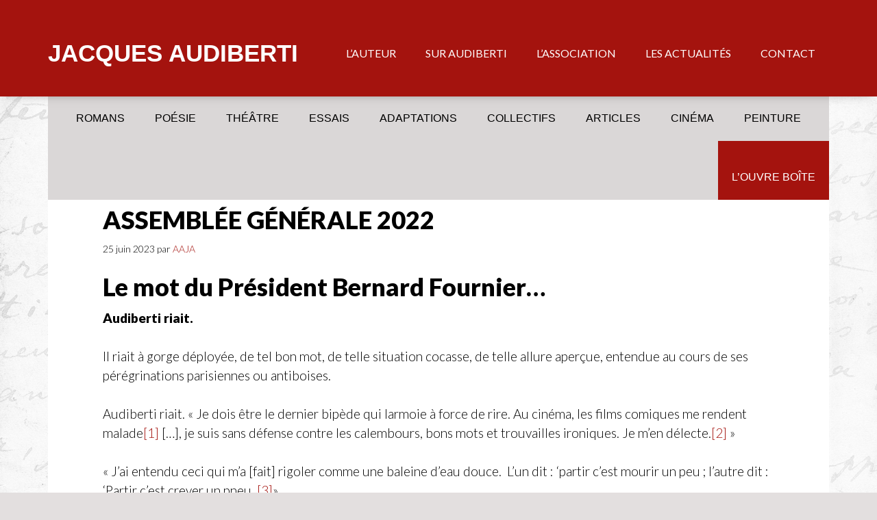

--- FILE ---
content_type: text/html; charset=UTF-8
request_url: https://audiberti.com/assemblee-generale-2022/
body_size: 12648
content:
<!DOCTYPE html>
<html lang="fr-FR">
<head >
<meta charset="UTF-8" />
<meta name="viewport" content="width=device-width, initial-scale=1" />
<meta name='robots' content='index, follow, max-image-preview:large, max-snippet:-1, max-video-preview:-1' />
	<style>img:is([sizes="auto" i], [sizes^="auto," i]) { contain-intrinsic-size: 3000px 1500px }</style>
	
	<!-- This site is optimized with the Yoast SEO plugin v26.7 - https://yoast.com/wordpress/plugins/seo/ -->
	<title>ASSEMBLÉE GÉNÉRALE 2022 - JACQUES AUDIBERTI</title>
	<link rel="canonical" href="https://audiberti.com/assemblee-generale-2022/" />
	<meta property="og:locale" content="fr_FR" />
	<meta property="og:type" content="article" />
	<meta property="og:title" content="ASSEMBLÉE GÉNÉRALE 2022 - JACQUES AUDIBERTI" />
	<meta property="og:description" content="Le mot du Président Bernard Fournier&#8230; Audiberti riait. Il riait à gorge déployée, de tel bon mot, de telle situation cocasse, de telle allure aperçue, entendue au cours de ses pérégrinations parisiennes ou antiboises. Audiberti riait. «&nbsp;Je dois être le dernier bipède qui larmoie à force de rire. Au cinéma, les films comiques me rendent [&hellip;]" />
	<meta property="og:url" content="https://audiberti.com/assemblee-generale-2022/" />
	<meta property="og:site_name" content="JACQUES AUDIBERTI" />
	<meta property="article:published_time" content="2023-06-25T07:10:11+00:00" />
	<meta property="article:modified_time" content="2023-06-27T09:08:05+00:00" />
	<meta property="og:image" content="https://audiberti.com/wp-content/uploads/2023/06/IMG_3708-1-scaled.jpeg" />
	<meta property="og:image:width" content="2560" />
	<meta property="og:image:height" content="1920" />
	<meta property="og:image:type" content="image/jpeg" />
	<meta name="author" content="AAJA" />
	<meta name="twitter:card" content="summary_large_image" />
	<meta name="twitter:label1" content="Écrit par" />
	<meta name="twitter:data1" content="AAJA" />
	<meta name="twitter:label2" content="Durée de lecture estimée" />
	<meta name="twitter:data2" content="5 minutes" />
	<script type="application/ld+json" class="yoast-schema-graph">{"@context":"https://schema.org","@graph":[{"@type":"Article","@id":"https://audiberti.com/assemblee-generale-2022/#article","isPartOf":{"@id":"https://audiberti.com/assemblee-generale-2022/"},"author":{"name":"AAJA","@id":"https://audiberti.com/#/schema/person/1a1096efdcdd08fed70041c6a6f1127a"},"headline":"ASSEMBLÉE GÉNÉRALE 2022","datePublished":"2023-06-25T07:10:11+00:00","dateModified":"2023-06-27T09:08:05+00:00","mainEntityOfPage":{"@id":"https://audiberti.com/assemblee-generale-2022/"},"wordCount":703,"commentCount":0,"image":{"@id":"https://audiberti.com/assemblee-generale-2022/#primaryimage"},"thumbnailUrl":"https://audiberti.com/wp-content/uploads/2023/06/IMG_3708-1-scaled.jpeg","articleSection":["ASSEMBLÉE GÉNÉRALE"],"inLanguage":"fr-FR","potentialAction":[{"@type":"CommentAction","name":"Comment","target":["https://audiberti.com/assemblee-generale-2022/#respond"]}]},{"@type":"WebPage","@id":"https://audiberti.com/assemblee-generale-2022/","url":"https://audiberti.com/assemblee-generale-2022/","name":"ASSEMBLÉE GÉNÉRALE 2022 - JACQUES AUDIBERTI","isPartOf":{"@id":"https://audiberti.com/#website"},"primaryImageOfPage":{"@id":"https://audiberti.com/assemblee-generale-2022/#primaryimage"},"image":{"@id":"https://audiberti.com/assemblee-generale-2022/#primaryimage"},"thumbnailUrl":"https://audiberti.com/wp-content/uploads/2023/06/IMG_3708-1-scaled.jpeg","datePublished":"2023-06-25T07:10:11+00:00","dateModified":"2023-06-27T09:08:05+00:00","author":{"@id":"https://audiberti.com/#/schema/person/1a1096efdcdd08fed70041c6a6f1127a"},"breadcrumb":{"@id":"https://audiberti.com/assemblee-generale-2022/#breadcrumb"},"inLanguage":"fr-FR","potentialAction":[{"@type":"ReadAction","target":["https://audiberti.com/assemblee-generale-2022/"]}]},{"@type":"ImageObject","inLanguage":"fr-FR","@id":"https://audiberti.com/assemblee-generale-2022/#primaryimage","url":"https://audiberti.com/wp-content/uploads/2023/06/IMG_3708-1-scaled.jpeg","contentUrl":"https://audiberti.com/wp-content/uploads/2023/06/IMG_3708-1-scaled.jpeg","width":2560,"height":1920},{"@type":"BreadcrumbList","@id":"https://audiberti.com/assemblee-generale-2022/#breadcrumb","itemListElement":[{"@type":"ListItem","position":1,"name":"Accueil","item":"https://audiberti.com/"},{"@type":"ListItem","position":2,"name":"LES ACTUALITÉS","item":"https://audiberti.com/les-actualites/"},{"@type":"ListItem","position":3,"name":"ASSEMBLÉE GÉNÉRALE 2022"}]},{"@type":"WebSite","@id":"https://audiberti.com/#website","url":"https://audiberti.com/","name":"JACQUES AUDIBERTI","description":"Découvrez l&#039;oeuvre et la vie de Jacques Audiberti","potentialAction":[{"@type":"SearchAction","target":{"@type":"EntryPoint","urlTemplate":"https://audiberti.com/?s={search_term_string}"},"query-input":{"@type":"PropertyValueSpecification","valueRequired":true,"valueName":"search_term_string"}}],"inLanguage":"fr-FR"},{"@type":"Person","@id":"https://audiberti.com/#/schema/person/1a1096efdcdd08fed70041c6a6f1127a","name":"AAJA","image":{"@type":"ImageObject","inLanguage":"fr-FR","@id":"https://audiberti.com/#/schema/person/image/","url":"https://secure.gravatar.com/avatar/8e0faa571bb2ad4e2d1ed5a8ccc9362f1fb36b5b4dc9ba203310535553b23aad?s=96&d=mm&r=g","contentUrl":"https://secure.gravatar.com/avatar/8e0faa571bb2ad4e2d1ed5a8ccc9362f1fb36b5b4dc9ba203310535553b23aad?s=96&d=mm&r=g","caption":"AAJA"},"sameAs":["http://audiberti.com"],"url":"https://audiberti.com/author/admin3074/"}]}</script>
	<!-- / Yoast SEO plugin. -->


<link rel='dns-prefetch' href='//stats.wp.com' />
<link rel='dns-prefetch' href='//fonts.googleapis.com' />
<link rel='preconnect' href='//c0.wp.com' />
<link rel="alternate" type="application/rss+xml" title="JACQUES AUDIBERTI &raquo; Flux" href="https://audiberti.com/feed/" />
<link rel="alternate" type="application/rss+xml" title="JACQUES AUDIBERTI &raquo; Flux des commentaires" href="https://audiberti.com/comments/feed/" />
<link rel="alternate" type="application/rss+xml" title="JACQUES AUDIBERTI &raquo; ASSEMBLÉE GÉNÉRALE 2022 Flux des commentaires" href="https://audiberti.com/assemblee-generale-2022/feed/" />
<script type="text/javascript">
/* <![CDATA[ */
window._wpemojiSettings = {"baseUrl":"https:\/\/s.w.org\/images\/core\/emoji\/16.0.1\/72x72\/","ext":".png","svgUrl":"https:\/\/s.w.org\/images\/core\/emoji\/16.0.1\/svg\/","svgExt":".svg","source":{"concatemoji":"https:\/\/audiberti.com\/wp-includes\/js\/wp-emoji-release.min.js?ver=6.8.3"}};
/*! This file is auto-generated */
!function(s,n){var o,i,e;function c(e){try{var t={supportTests:e,timestamp:(new Date).valueOf()};sessionStorage.setItem(o,JSON.stringify(t))}catch(e){}}function p(e,t,n){e.clearRect(0,0,e.canvas.width,e.canvas.height),e.fillText(t,0,0);var t=new Uint32Array(e.getImageData(0,0,e.canvas.width,e.canvas.height).data),a=(e.clearRect(0,0,e.canvas.width,e.canvas.height),e.fillText(n,0,0),new Uint32Array(e.getImageData(0,0,e.canvas.width,e.canvas.height).data));return t.every(function(e,t){return e===a[t]})}function u(e,t){e.clearRect(0,0,e.canvas.width,e.canvas.height),e.fillText(t,0,0);for(var n=e.getImageData(16,16,1,1),a=0;a<n.data.length;a++)if(0!==n.data[a])return!1;return!0}function f(e,t,n,a){switch(t){case"flag":return n(e,"\ud83c\udff3\ufe0f\u200d\u26a7\ufe0f","\ud83c\udff3\ufe0f\u200b\u26a7\ufe0f")?!1:!n(e,"\ud83c\udde8\ud83c\uddf6","\ud83c\udde8\u200b\ud83c\uddf6")&&!n(e,"\ud83c\udff4\udb40\udc67\udb40\udc62\udb40\udc65\udb40\udc6e\udb40\udc67\udb40\udc7f","\ud83c\udff4\u200b\udb40\udc67\u200b\udb40\udc62\u200b\udb40\udc65\u200b\udb40\udc6e\u200b\udb40\udc67\u200b\udb40\udc7f");case"emoji":return!a(e,"\ud83e\udedf")}return!1}function g(e,t,n,a){var r="undefined"!=typeof WorkerGlobalScope&&self instanceof WorkerGlobalScope?new OffscreenCanvas(300,150):s.createElement("canvas"),o=r.getContext("2d",{willReadFrequently:!0}),i=(o.textBaseline="top",o.font="600 32px Arial",{});return e.forEach(function(e){i[e]=t(o,e,n,a)}),i}function t(e){var t=s.createElement("script");t.src=e,t.defer=!0,s.head.appendChild(t)}"undefined"!=typeof Promise&&(o="wpEmojiSettingsSupports",i=["flag","emoji"],n.supports={everything:!0,everythingExceptFlag:!0},e=new Promise(function(e){s.addEventListener("DOMContentLoaded",e,{once:!0})}),new Promise(function(t){var n=function(){try{var e=JSON.parse(sessionStorage.getItem(o));if("object"==typeof e&&"number"==typeof e.timestamp&&(new Date).valueOf()<e.timestamp+604800&&"object"==typeof e.supportTests)return e.supportTests}catch(e){}return null}();if(!n){if("undefined"!=typeof Worker&&"undefined"!=typeof OffscreenCanvas&&"undefined"!=typeof URL&&URL.createObjectURL&&"undefined"!=typeof Blob)try{var e="postMessage("+g.toString()+"("+[JSON.stringify(i),f.toString(),p.toString(),u.toString()].join(",")+"));",a=new Blob([e],{type:"text/javascript"}),r=new Worker(URL.createObjectURL(a),{name:"wpTestEmojiSupports"});return void(r.onmessage=function(e){c(n=e.data),r.terminate(),t(n)})}catch(e){}c(n=g(i,f,p,u))}t(n)}).then(function(e){for(var t in e)n.supports[t]=e[t],n.supports.everything=n.supports.everything&&n.supports[t],"flag"!==t&&(n.supports.everythingExceptFlag=n.supports.everythingExceptFlag&&n.supports[t]);n.supports.everythingExceptFlag=n.supports.everythingExceptFlag&&!n.supports.flag,n.DOMReady=!1,n.readyCallback=function(){n.DOMReady=!0}}).then(function(){return e}).then(function(){var e;n.supports.everything||(n.readyCallback(),(e=n.source||{}).concatemoji?t(e.concatemoji):e.wpemoji&&e.twemoji&&(t(e.twemoji),t(e.wpemoji)))}))}((window,document),window._wpemojiSettings);
/* ]]> */
</script>
<link rel='stylesheet' id='author-pro-css' href='https://audiberti.com/wp-content/themes/author-pro/style.css?ver=1.2.4' type='text/css' media='all' />
<style id='author-pro-inline-css' type='text/css'>


		.site-header {
			background-color: #e3dfdf;
		}

		.genesis-nav-menu a,
		.genesis-nav-menu > .current-menu-item > a,
		.nav-primary:hover .genesis-nav-menu > li > a:focus,
		.nav-primary:hover .genesis-nav-menu > li > a:hover,
		.site-header,
		.site-title a,
		.site-title a:focus,
		.site-title a:hover {
			color: #000000;
		}

		.nav-primary:hover .genesis-nav-menu > li > a {
			color: #323232;
		}
		

		blockquote::before {
			color: #c9c5c5;
		}

		.content .widget-full .featuredpost,
		.nav-secondary,
		.sidebar,
		.sidebar .widget {
			background-color: #c9c5c5;
			color: #000000;
		}

		.nav-secondary .genesis-nav-menu > li > a {
			color: #000000;
		}
		

		hr {
			border-color: #ffffff;
		}

		.content .widget-full .featuredpage,
		.footer-widgets .wrap,
		.site-footer .wrap,
		.widget-full .featured-content .widget-title {
			background-color: #464242;
			color: #ffffff;
		}

		@media only screen and ( min-width: 981px ) {
			.genesis-nav-menu .sub-menu,
			.genesis-nav-menu .sub-menu li a,
			.nav-primary:hover .sub-menu li a,
			.nav-secondary .genesis-nav-menu .current-menu-item > a,
			.nav-secondary .genesis-nav-menu .sub-menu .current-menu-item > a:hover,
			.nav-secondary .genesis-nav-menu .sub-menu a,
			.nav-secondary .genesis-nav-menu a:hover {
				background-color: #464242;
				color: #ffffff;
			}

			.nav-primary:hover .sub-menu li a:focus,
			.nav-primary:hover .sub-menu li a:hover {
				color: #ffffff;
			}
		}

		.footer-widgets .widget-title,
		.footer-widgets .wrap a,
		.site-footer .wrap a,
		.content .widget-full .featuredpage a:focus,
		.content .widget-full .featuredpage a:hover,
		.content .widget-full .featuredpage .entry-title a,
		.content .widget-full .featuredpage .more-link {
			color: #ffffff;
		}

		.content .widget-full .featuredpage .more-link {
			border-color: #ffffff;
		}

		.content .widget-full .featuredpage .more-link:focus,
		.content .widget-full .featuredpage .more-link:hover {
			background-color: #ffffff;
			color: #000000;
		}

		.content .widget-full .featuredpage .entry-title a:focus,
		.content .widget-full .featuredpage .entry-title a:hover {
			color: #e1e1e1;
		}

		

		a,
		.archive-pagination li a:hover,
		.archive-pagination .active a,
		.entry-title a:hover,
		.footer-widgets a:hover,
		.site-footer a:hover {
			color: #a4130e;
		}

		div .book-featured-text-banner,
		.nav-secondary .genesis-nav-menu .highlight > a {
			background-color: #a4130e;
			color: #ffffff;
		}

		
</style>
<style id='wp-emoji-styles-inline-css' type='text/css'>

	img.wp-smiley, img.emoji {
		display: inline !important;
		border: none !important;
		box-shadow: none !important;
		height: 1em !important;
		width: 1em !important;
		margin: 0 0.07em !important;
		vertical-align: -0.1em !important;
		background: none !important;
		padding: 0 !important;
	}
</style>
<link rel='stylesheet' id='wp-block-library-css' href='https://c0.wp.com/c/6.8.3/wp-includes/css/dist/block-library/style.min.css' type='text/css' media='all' />
<style id='classic-theme-styles-inline-css' type='text/css'>
/*! This file is auto-generated */
.wp-block-button__link{color:#fff;background-color:#32373c;border-radius:9999px;box-shadow:none;text-decoration:none;padding:calc(.667em + 2px) calc(1.333em + 2px);font-size:1.125em}.wp-block-file__button{background:#32373c;color:#fff;text-decoration:none}
</style>
<link rel='stylesheet' id='mediaelement-css' href='https://c0.wp.com/c/6.8.3/wp-includes/js/mediaelement/mediaelementplayer-legacy.min.css' type='text/css' media='all' />
<link rel='stylesheet' id='wp-mediaelement-css' href='https://c0.wp.com/c/6.8.3/wp-includes/js/mediaelement/wp-mediaelement.min.css' type='text/css' media='all' />
<style id='jetpack-sharing-buttons-style-inline-css' type='text/css'>
.jetpack-sharing-buttons__services-list{display:flex;flex-direction:row;flex-wrap:wrap;gap:0;list-style-type:none;margin:5px;padding:0}.jetpack-sharing-buttons__services-list.has-small-icon-size{font-size:12px}.jetpack-sharing-buttons__services-list.has-normal-icon-size{font-size:16px}.jetpack-sharing-buttons__services-list.has-large-icon-size{font-size:24px}.jetpack-sharing-buttons__services-list.has-huge-icon-size{font-size:36px}@media print{.jetpack-sharing-buttons__services-list{display:none!important}}.editor-styles-wrapper .wp-block-jetpack-sharing-buttons{gap:0;padding-inline-start:0}ul.jetpack-sharing-buttons__services-list.has-background{padding:1.25em 2.375em}
</style>
<style id='global-styles-inline-css' type='text/css'>
:root{--wp--preset--aspect-ratio--square: 1;--wp--preset--aspect-ratio--4-3: 4/3;--wp--preset--aspect-ratio--3-4: 3/4;--wp--preset--aspect-ratio--3-2: 3/2;--wp--preset--aspect-ratio--2-3: 2/3;--wp--preset--aspect-ratio--16-9: 16/9;--wp--preset--aspect-ratio--9-16: 9/16;--wp--preset--color--black: #000000;--wp--preset--color--cyan-bluish-gray: #abb8c3;--wp--preset--color--white: #ffffff;--wp--preset--color--pale-pink: #f78da7;--wp--preset--color--vivid-red: #cf2e2e;--wp--preset--color--luminous-vivid-orange: #ff6900;--wp--preset--color--luminous-vivid-amber: #fcb900;--wp--preset--color--light-green-cyan: #7bdcb5;--wp--preset--color--vivid-green-cyan: #00d084;--wp--preset--color--pale-cyan-blue: #8ed1fc;--wp--preset--color--vivid-cyan-blue: #0693e3;--wp--preset--color--vivid-purple: #9b51e0;--wp--preset--gradient--vivid-cyan-blue-to-vivid-purple: linear-gradient(135deg,rgba(6,147,227,1) 0%,rgb(155,81,224) 100%);--wp--preset--gradient--light-green-cyan-to-vivid-green-cyan: linear-gradient(135deg,rgb(122,220,180) 0%,rgb(0,208,130) 100%);--wp--preset--gradient--luminous-vivid-amber-to-luminous-vivid-orange: linear-gradient(135deg,rgba(252,185,0,1) 0%,rgba(255,105,0,1) 100%);--wp--preset--gradient--luminous-vivid-orange-to-vivid-red: linear-gradient(135deg,rgba(255,105,0,1) 0%,rgb(207,46,46) 100%);--wp--preset--gradient--very-light-gray-to-cyan-bluish-gray: linear-gradient(135deg,rgb(238,238,238) 0%,rgb(169,184,195) 100%);--wp--preset--gradient--cool-to-warm-spectrum: linear-gradient(135deg,rgb(74,234,220) 0%,rgb(151,120,209) 20%,rgb(207,42,186) 40%,rgb(238,44,130) 60%,rgb(251,105,98) 80%,rgb(254,248,76) 100%);--wp--preset--gradient--blush-light-purple: linear-gradient(135deg,rgb(255,206,236) 0%,rgb(152,150,240) 100%);--wp--preset--gradient--blush-bordeaux: linear-gradient(135deg,rgb(254,205,165) 0%,rgb(254,45,45) 50%,rgb(107,0,62) 100%);--wp--preset--gradient--luminous-dusk: linear-gradient(135deg,rgb(255,203,112) 0%,rgb(199,81,192) 50%,rgb(65,88,208) 100%);--wp--preset--gradient--pale-ocean: linear-gradient(135deg,rgb(255,245,203) 0%,rgb(182,227,212) 50%,rgb(51,167,181) 100%);--wp--preset--gradient--electric-grass: linear-gradient(135deg,rgb(202,248,128) 0%,rgb(113,206,126) 100%);--wp--preset--gradient--midnight: linear-gradient(135deg,rgb(2,3,129) 0%,rgb(40,116,252) 100%);--wp--preset--font-size--small: 13px;--wp--preset--font-size--medium: 20px;--wp--preset--font-size--large: 36px;--wp--preset--font-size--x-large: 42px;--wp--preset--spacing--20: 0.44rem;--wp--preset--spacing--30: 0.67rem;--wp--preset--spacing--40: 1rem;--wp--preset--spacing--50: 1.5rem;--wp--preset--spacing--60: 2.25rem;--wp--preset--spacing--70: 3.38rem;--wp--preset--spacing--80: 5.06rem;--wp--preset--shadow--natural: 6px 6px 9px rgba(0, 0, 0, 0.2);--wp--preset--shadow--deep: 12px 12px 50px rgba(0, 0, 0, 0.4);--wp--preset--shadow--sharp: 6px 6px 0px rgba(0, 0, 0, 0.2);--wp--preset--shadow--outlined: 6px 6px 0px -3px rgba(255, 255, 255, 1), 6px 6px rgba(0, 0, 0, 1);--wp--preset--shadow--crisp: 6px 6px 0px rgba(0, 0, 0, 1);}:where(.is-layout-flex){gap: 0.5em;}:where(.is-layout-grid){gap: 0.5em;}body .is-layout-flex{display: flex;}.is-layout-flex{flex-wrap: wrap;align-items: center;}.is-layout-flex > :is(*, div){margin: 0;}body .is-layout-grid{display: grid;}.is-layout-grid > :is(*, div){margin: 0;}:where(.wp-block-columns.is-layout-flex){gap: 2em;}:where(.wp-block-columns.is-layout-grid){gap: 2em;}:where(.wp-block-post-template.is-layout-flex){gap: 1.25em;}:where(.wp-block-post-template.is-layout-grid){gap: 1.25em;}.has-black-color{color: var(--wp--preset--color--black) !important;}.has-cyan-bluish-gray-color{color: var(--wp--preset--color--cyan-bluish-gray) !important;}.has-white-color{color: var(--wp--preset--color--white) !important;}.has-pale-pink-color{color: var(--wp--preset--color--pale-pink) !important;}.has-vivid-red-color{color: var(--wp--preset--color--vivid-red) !important;}.has-luminous-vivid-orange-color{color: var(--wp--preset--color--luminous-vivid-orange) !important;}.has-luminous-vivid-amber-color{color: var(--wp--preset--color--luminous-vivid-amber) !important;}.has-light-green-cyan-color{color: var(--wp--preset--color--light-green-cyan) !important;}.has-vivid-green-cyan-color{color: var(--wp--preset--color--vivid-green-cyan) !important;}.has-pale-cyan-blue-color{color: var(--wp--preset--color--pale-cyan-blue) !important;}.has-vivid-cyan-blue-color{color: var(--wp--preset--color--vivid-cyan-blue) !important;}.has-vivid-purple-color{color: var(--wp--preset--color--vivid-purple) !important;}.has-black-background-color{background-color: var(--wp--preset--color--black) !important;}.has-cyan-bluish-gray-background-color{background-color: var(--wp--preset--color--cyan-bluish-gray) !important;}.has-white-background-color{background-color: var(--wp--preset--color--white) !important;}.has-pale-pink-background-color{background-color: var(--wp--preset--color--pale-pink) !important;}.has-vivid-red-background-color{background-color: var(--wp--preset--color--vivid-red) !important;}.has-luminous-vivid-orange-background-color{background-color: var(--wp--preset--color--luminous-vivid-orange) !important;}.has-luminous-vivid-amber-background-color{background-color: var(--wp--preset--color--luminous-vivid-amber) !important;}.has-light-green-cyan-background-color{background-color: var(--wp--preset--color--light-green-cyan) !important;}.has-vivid-green-cyan-background-color{background-color: var(--wp--preset--color--vivid-green-cyan) !important;}.has-pale-cyan-blue-background-color{background-color: var(--wp--preset--color--pale-cyan-blue) !important;}.has-vivid-cyan-blue-background-color{background-color: var(--wp--preset--color--vivid-cyan-blue) !important;}.has-vivid-purple-background-color{background-color: var(--wp--preset--color--vivid-purple) !important;}.has-black-border-color{border-color: var(--wp--preset--color--black) !important;}.has-cyan-bluish-gray-border-color{border-color: var(--wp--preset--color--cyan-bluish-gray) !important;}.has-white-border-color{border-color: var(--wp--preset--color--white) !important;}.has-pale-pink-border-color{border-color: var(--wp--preset--color--pale-pink) !important;}.has-vivid-red-border-color{border-color: var(--wp--preset--color--vivid-red) !important;}.has-luminous-vivid-orange-border-color{border-color: var(--wp--preset--color--luminous-vivid-orange) !important;}.has-luminous-vivid-amber-border-color{border-color: var(--wp--preset--color--luminous-vivid-amber) !important;}.has-light-green-cyan-border-color{border-color: var(--wp--preset--color--light-green-cyan) !important;}.has-vivid-green-cyan-border-color{border-color: var(--wp--preset--color--vivid-green-cyan) !important;}.has-pale-cyan-blue-border-color{border-color: var(--wp--preset--color--pale-cyan-blue) !important;}.has-vivid-cyan-blue-border-color{border-color: var(--wp--preset--color--vivid-cyan-blue) !important;}.has-vivid-purple-border-color{border-color: var(--wp--preset--color--vivid-purple) !important;}.has-vivid-cyan-blue-to-vivid-purple-gradient-background{background: var(--wp--preset--gradient--vivid-cyan-blue-to-vivid-purple) !important;}.has-light-green-cyan-to-vivid-green-cyan-gradient-background{background: var(--wp--preset--gradient--light-green-cyan-to-vivid-green-cyan) !important;}.has-luminous-vivid-amber-to-luminous-vivid-orange-gradient-background{background: var(--wp--preset--gradient--luminous-vivid-amber-to-luminous-vivid-orange) !important;}.has-luminous-vivid-orange-to-vivid-red-gradient-background{background: var(--wp--preset--gradient--luminous-vivid-orange-to-vivid-red) !important;}.has-very-light-gray-to-cyan-bluish-gray-gradient-background{background: var(--wp--preset--gradient--very-light-gray-to-cyan-bluish-gray) !important;}.has-cool-to-warm-spectrum-gradient-background{background: var(--wp--preset--gradient--cool-to-warm-spectrum) !important;}.has-blush-light-purple-gradient-background{background: var(--wp--preset--gradient--blush-light-purple) !important;}.has-blush-bordeaux-gradient-background{background: var(--wp--preset--gradient--blush-bordeaux) !important;}.has-luminous-dusk-gradient-background{background: var(--wp--preset--gradient--luminous-dusk) !important;}.has-pale-ocean-gradient-background{background: var(--wp--preset--gradient--pale-ocean) !important;}.has-electric-grass-gradient-background{background: var(--wp--preset--gradient--electric-grass) !important;}.has-midnight-gradient-background{background: var(--wp--preset--gradient--midnight) !important;}.has-small-font-size{font-size: var(--wp--preset--font-size--small) !important;}.has-medium-font-size{font-size: var(--wp--preset--font-size--medium) !important;}.has-large-font-size{font-size: var(--wp--preset--font-size--large) !important;}.has-x-large-font-size{font-size: var(--wp--preset--font-size--x-large) !important;}
:where(.wp-block-post-template.is-layout-flex){gap: 1.25em;}:where(.wp-block-post-template.is-layout-grid){gap: 1.25em;}
:where(.wp-block-columns.is-layout-flex){gap: 2em;}:where(.wp-block-columns.is-layout-grid){gap: 2em;}
:root :where(.wp-block-pullquote){font-size: 1.5em;line-height: 1.6;}
</style>
<link rel='stylesheet' id='dashicons-css' href='https://c0.wp.com/c/6.8.3/wp-includes/css/dashicons.min.css' type='text/css' media='all' />
<link rel='stylesheet' id='google-fonts-css' href='//fonts.googleapis.com/css?family=Lato%3A300%2C400%2C900%2C400italic&#038;ver=1.2.4' type='text/css' media='all' />
<script type="text/javascript" src="https://c0.wp.com/c/6.8.3/wp-includes/js/jquery/jquery.min.js" id="jquery-core-js"></script>
<script type="text/javascript" src="https://c0.wp.com/c/6.8.3/wp-includes/js/jquery/jquery-migrate.min.js" id="jquery-migrate-js"></script>
<link rel="https://api.w.org/" href="https://audiberti.com/wp-json/" /><link rel="alternate" title="JSON" type="application/json" href="https://audiberti.com/wp-json/wp/v2/posts/2350" /><link rel="EditURI" type="application/rsd+xml" title="RSD" href="https://audiberti.com/xmlrpc.php?rsd" />
<meta name="generator" content="WordPress 6.8.3" />
<link rel='shortlink' href='https://audiberti.com/?p=2350' />
<link rel="alternate" title="oEmbed (JSON)" type="application/json+oembed" href="https://audiberti.com/wp-json/oembed/1.0/embed?url=https%3A%2F%2Faudiberti.com%2Fassemblee-generale-2022%2F" />
<link rel="alternate" title="oEmbed (XML)" type="text/xml+oembed" href="https://audiberti.com/wp-json/oembed/1.0/embed?url=https%3A%2F%2Faudiberti.com%2Fassemblee-generale-2022%2F&#038;format=xml" />
	<style>img#wpstats{display:none}</style>
		<link rel="pingback" href="https://audiberti.com/xmlrpc.php" />
<style type="text/css" id="custom-background-css">
body.custom-background { background-color: #e3dfdf; background-image: url("https://audiberti.com/wp-content/uploads/2020/11/VISUEL-site-audiberti_fond2.jpg"); background-position: center center; background-size: contain; background-repeat: repeat; background-attachment: scroll; }
</style>
	<link rel="icon" href="https://audiberti.com/wp-content/uploads/2020/11/cropped-favicon-32x32.png" sizes="32x32" />
<link rel="icon" href="https://audiberti.com/wp-content/uploads/2020/11/cropped-favicon-192x192.png" sizes="192x192" />
<link rel="apple-touch-icon" href="https://audiberti.com/wp-content/uploads/2020/11/cropped-favicon-180x180.png" />
<meta name="msapplication-TileImage" content="https://audiberti.com/wp-content/uploads/2020/11/cropped-favicon-270x270.png" />
		<style type="text/css" id="wp-custom-css">
			body {
    line-height: 1.(4);
    font-family: Lato, sans-serif;
    font-weight: 300;
    margin: 0;
}

article p {
    line-height: 1.5;
    font-family: Lato, sans-serif;
    font-size: 16px;
    font-size: 1.9rem;
    font-weight: 300;
}

p.entry-meta {
    font-size: 14px;
    font-size: 1.4rem;
    margin-bottom: 0;
}

blockquote p {
    margin: 0 0 10px;
    padding: 0;
}

.archive-description, .author-box {
    background-color: #f9f9f9;
    font-size: 16px;
    font-size: 1.8rem;
    padding: 60px;
}

.entry-title a, .sidebar .widget-title a {
    color: #000;
    text-transform: uppercase;
}

.sidebar li {
    border-bottom: 1px solid rgba(255, 255, 255, 0.8);
    margin-bottom: 5px;
    padding-bottom: 10px;
    text-transform: uppercase;
}

.wp-block-button__link {
    color: #fff;
    background-color: #a4130e;
    border-radius: 0;
    box-shadow: none;
    cursor: pointer;
    display: inline-block;
    font-size: 1.125em;
    padding: calc(0.667em + 2px) calc(1.333em + 2px);
    text-align: center;
    text-decoration: none;
    word-break: break-word;
    box-sizing: border-box;
}

.site-header {
	background-color: #a4130e;
-webkit-box-shadow: 0px 5px 15px -10px rgba(0,0,0,0.6); 
box-shadow: 0px 5px 15px -10px rgba(0,0,0,0.5);
}

.flexible-widgets.widget-full .widget {
    margin-bottom: 0;
    padding: 0;
}

.content .widget-full .featuredpost, .sidebar, .sidebar .widget {
    background-color: #e5e5e5;
    color: #000000;
}

.widget-full .featured-content .entry-title {
    font-size: 3.5rem;
    text-transform: uppercase;
	}

.widget-full .featured-content .widget-title {
    background-color: #464242;
    color: #fff;
	text-align: center;
	font-size: 2.5rem;
    margin: 0;
    padding: 40px;
}

.genesis-nav-menu a, .genesis-nav-menu > .current-menu-item > a, .nav-primary:hover .genesis-nav-menu > li > a:focus, .nav-primary:hover .genesis-nav-menu > li > a:hover, .site-header, .site-title a, .site-title a:focus, .site-title a:hover {
    color: #fff;
}


.site-title {
    font-family: "Montserrat", sans-serif;
    font-size: 3.5rem;
    font-weight: 600;
	padding-top: 15px;
}

.archive-title {
    font-size: 3.6rem;
}

.books img {
	box-shadow: 3px 3px 9px 0px rgba(0,0,0,0.3);
	border: 1px solid #cbcbcb;
		-webkit-transform: scale(1);
	transform: scale(1);
	-webkit-transition: .3s ease-in-out;
	transition: .3s ease-in-out;
	background-color: black;
}

.books img:hover {
  opacity: 0.7;
  filter: alpha(opacity=70); /* For IE8 and earlier */
	-webkit-transform: scale(1.02);
	transform: scale(1.02);
		border: 1px solid #cbcbcb;
}

.genesis-nav-menu a {
    color: #fff;
    display: block;
    padding: 70px 20px 10px 20px;
    text-transform: uppercase;
}

.genesis-nav-menu a:hover {
    color: #fff;
}

.genesis-nav-menu a:active {
    color: #beafa0;
}

.nav-secondary .genesis-nav-menu a {
    
	  padding: 45px 20px 25px 20px;
}

@media only screen and (max-width: 1240px) {
	.nav-secondary .genesis-nav-menu a {
    font-family: 'Montserrat';
    font-weight: 500;
    font-size: 16px;
    padding: 45px 15px 25px 15px;
	}}

.menu-secondary {
	font-family: 'Oswald', sans-serif;
	font-size: 16px;
	font-weight: 300;
	text-align: center;
}


@media only screen and (max-width: 980px) {
li.moved-item-nav-secondary {
   background-color: #4b4c4d!important;
}
	}

element.style {
    text-align: center;
    color: #beafa0;
}

.book-author {
    display: none;
}

.wp-block-button.aligncenter, .wp-block-buttons.aligncenter, .wp-block-calendar {
    text-align: left;
}		</style>
		</head>
<body class="wp-singular post-template-default single single-post postid-2350 single-format-standard custom-background wp-theme-genesis wp-child-theme-author-pro header-full-width full-width-content genesis-breadcrumbs-hidden genesis-footer-widgets-hidden"><div class="site-container"><ul class="genesis-skip-link"><li><a href="#genesis-content" class="screen-reader-shortcut"> Passer au contenu principal</a></li><li><a href="#genesis-nav-secondary" class="screen-reader-shortcut"> Skip to secondary navigation</a></li></ul><header class="site-header"><div class="wrap"><div class="title-area"><p class="site-title"><a href="https://audiberti.com/">JACQUES AUDIBERTI</a></p><p class="site-description">Découvrez l&#039;oeuvre et la vie de Jacques Audiberti</p></div><nav class="nav-primary" aria-label="Principal" id="genesis-nav-primary"><div class="wrap"><ul id="menu-header-menu" class="menu genesis-nav-menu menu-primary js-superfish"><li id="menu-item-817" class="menu-item menu-item-type-post_type menu-item-object-page menu-item-has-children menu-item-817"><a href="https://audiberti.com/biographie/"><span >L&rsquo;AUTEUR</span></a>
<ul class="sub-menu">
	<li id="menu-item-818" class="menu-item menu-item-type-post_type menu-item-object-page menu-item-818"><a href="https://audiberti.com/biographie/"><span >BIOGRAPHIE</span></a></li>
	<li id="menu-item-820" class="menu-item menu-item-type-post_type menu-item-object-page menu-item-820"><a href="https://audiberti.com/bibliographie/"><span >BIBLIOGRAPHIE</span></a></li>
	<li id="menu-item-979" class="menu-item menu-item-type-post_type menu-item-object-page menu-item-979"><a href="https://audiberti.com/citations/"><span >CITATIONS</span></a></li>
</ul>
</li>
<li id="menu-item-1205" class="menu-item menu-item-type-post_type menu-item-object-page menu-item-has-children menu-item-1205"><a href="https://audiberti.com/sur-audiberti-poesie/"><span >SUR AUDIBERTI</span></a>
<ul class="sub-menu">
	<li id="menu-item-1213" class="menu-item menu-item-type-post_type menu-item-object-page menu-item-1213"><a href="https://audiberti.com/sur-audiberti-poesie/"><span >POÉSIE</span></a></li>
	<li id="menu-item-1218" class="menu-item menu-item-type-post_type menu-item-object-page menu-item-1218"><a href="https://audiberti.com/sur-audiberti/"><span >ÉTUDES SUR LE THÉÂTRE</span></a></li>
	<li id="menu-item-1209" class="menu-item menu-item-type-post_type menu-item-object-page menu-item-1209"><a href="https://audiberti.com/sur-audiberti-2/"><span >PIÈCES DE THÉÂTRE</span></a></li>
	<li id="menu-item-1208" class="menu-item menu-item-type-post_type menu-item-object-page menu-item-1208"><a href="https://audiberti.com/sur-audiberti-3/"><span >ARTICLES DIVERS</span></a></li>
	<li id="menu-item-1207" class="menu-item menu-item-type-post_type menu-item-object-page menu-item-1207"><a href="https://audiberti.com/sur-audiberti-4/"><span >TRAVAUX UNIVERSITAIRES</span></a></li>
	<li id="menu-item-2159" class="menu-item menu-item-type-post_type menu-item-object-page menu-item-2159"><a href="https://audiberti.com/sur-audiberti-5/"><span >CORRESPONDANCES</span></a></li>
	<li id="menu-item-1215" class="menu-item menu-item-type-post_type menu-item-object-page menu-item-1215"><a href="https://audiberti.com/extraits-audiovisuels/"><span >EXTRAITS AUDIO</span></a></li>
</ul>
</li>
<li id="menu-item-783" class="menu-item menu-item-type-post_type menu-item-object-page menu-item-has-children menu-item-783"><a href="https://audiberti.com/lassociation/"><span >L’ASSOCIATION</span></a>
<ul class="sub-menu">
	<li id="menu-item-803" class="menu-item menu-item-type-taxonomy menu-item-object-book-series menu-item-803"><a href="https://audiberti.com/book-series/louvre-boite/"><span >L&rsquo;OUVRE BOÎTE</span></a></li>
	<li id="menu-item-905" class="menu-item menu-item-type-post_type menu-item-object-page menu-item-905"><a href="https://audiberti.com/prix-jacques-audiberti/"><span >PRIX JACQUES AUDIBERTI</span></a></li>
	<li id="menu-item-906" class="menu-item menu-item-type-custom menu-item-object-custom menu-item-906"><a target="_blank" href="https://prixjeuneaudiberti.com/"><span >PRIX JEUNE AUDIBERTI</span></a></li>
	<li id="menu-item-791" class="menu-item menu-item-type-post_type menu-item-object-page menu-item-791"><a href="https://audiberti.com/liens/"><span >LIENS</span></a></li>
</ul>
</li>
<li id="menu-item-812" class="menu-item menu-item-type-post_type menu-item-object-page current_page_parent menu-item-812"><a href="https://audiberti.com/les-actualites/"><span >LES ACTUALITÉS</span></a></li>
<li id="menu-item-722" class="menu-item menu-item-type-post_type menu-item-object-page menu-item-722"><a href="https://audiberti.com/contact/"><span >CONTACT</span></a></li>
</ul></div></nav></div></header><div class="site-inner"><nav class="nav-secondary" aria-label="Secondaire" id="genesis-nav-secondary"><div class="wrap"><ul id="menu-secondary-menu" class="menu genesis-nav-menu menu-secondary js-superfish"><li id="menu-item-921" class="menu-item menu-item-type-taxonomy menu-item-object-book-series menu-item-921"><a href="https://audiberti.com/book-series/romans/"><span >ROMANS</span></a></li>
<li id="menu-item-920" class="menu-item menu-item-type-taxonomy menu-item-object-book-series menu-item-920"><a href="https://audiberti.com/book-series/poesie/"><span >POÉSIE</span></a></li>
<li id="menu-item-850" class="menu-item menu-item-type-taxonomy menu-item-object-book-series menu-item-850"><a href="https://audiberti.com/book-series/theatre/"><span >THÉÂTRE</span></a></li>
<li id="menu-item-897" class="menu-item menu-item-type-post_type menu-item-object-page menu-item-897"><a href="https://audiberti.com/essais/"><span >ESSAIS</span></a></li>
<li id="menu-item-918" class="menu-item menu-item-type-post_type menu-item-object-page menu-item-918"><a href="https://audiberti.com/adaptations-et-traductions/"><span >ADAPTATIONS</span></a></li>
<li id="menu-item-917" class="menu-item menu-item-type-post_type menu-item-object-page menu-item-917"><a href="https://audiberti.com/oeuvres-collectives/"><span >COLLECTIFS</span></a></li>
<li id="menu-item-993" class="menu-item menu-item-type-post_type menu-item-object-page menu-item-993"><a href="https://audiberti.com/articles/"><span >ARTICLES</span></a></li>
<li id="menu-item-934" class="menu-item menu-item-type-post_type menu-item-object-page menu-item-934"><a href="https://audiberti.com/audiberti-et-le-cinema/"><span >CINÉMA</span></a></li>
<li id="menu-item-967" class="menu-item menu-item-type-post_type menu-item-object-page menu-item-967"><a href="https://audiberti.com/jacques-audiberti-peintre/"><span >PEINTURE</span></a></li>
<li id="menu-item-730" class="highlight menu-item menu-item-type-taxonomy menu-item-object-book-authors menu-item-730"><a href="https://audiberti.com/book-author/jacques-audiberti/"><span >L&rsquo;OUVRE BOÎTE</span></a></li>
</ul></div></nav><div class="content-sidebar-wrap"><main class="content" id="genesis-content"><article class="post-2350 post type-post status-publish format-standard has-post-thumbnail category-assemblee-generale entry" aria-label="ASSEMBLÉE GÉNÉRALE 2022"><header class="entry-header"><h1 class="entry-title">ASSEMBLÉE GÉNÉRALE 2022</h1>
<p class="entry-meta"><time class="entry-time">25 juin 2023</time> par <span class="entry-author"><a href="https://audiberti.com/author/admin3074/" class="entry-author-link" rel="author"><span class="entry-author-name">AAJA</span></a></span>  </p></header><div class="entry-content">
<h2 class="wp-block-heading">Le mot du Président Bernard Fournier&#8230;</h2>



<p><strong>Audiberti riait.</strong></p>



<p>Il riait à gorge déployée, de tel bon mot, de telle situation cocasse, de telle allure aperçue, entendue au cours de ses pérégrinations parisiennes ou antiboises.</p>



<p>Audiberti riait. «&nbsp;Je dois être le dernier bipède qui larmoie à force de rire. Au cinéma, les films comiques me rendent malade<a href="#_ftn1" id="_ftnref1">[1]</a> […], je suis sans défense contre les calembours, bons mots et trouvailles ironiques. Je m’en délecte.<a href="#_ftn2" id="_ftnref2">[2]</a>&nbsp;»</p>



<p>«&nbsp;J’ai entendu ceci qui m’a [fait] rigoler comme une baleine d’eau douce. &nbsp;L’un dit&nbsp;: ‘partir c’est mourir un peu&nbsp;; l’autre dit&nbsp;: ‘Partir c’est crever un pneu.&nbsp;<a href="#_ftn3" id="_ftnref3">[3]</a>»</p>



<p>«&nbsp;Audiberti riait. Il riait sans pouvoir s’arrêter, secoué des pieds à la tête, vidé, désossé par le rire.[…] le rire, le fou rire, c’était son point faible, son vice collégien. Non seulement les bons mots, les dessins farce, mais il lui arrivait de mal réprimer un sanglot d’hilarité en présence de la bouffonnerie des objets et des lieux à tenir leurs rôles respectifs. Les soudures frontières et transitions au sein de l’univers, il ne pouvait y songer sans se tordre. A contempler, dans un jardin public, la ligne circulaire exacte et sérieuse où un grand couillon d’arbre immobile quitte et rejoint le sol, il frisait la crise de nerf. […] il s’esclaffait à perdre le souffle, prêt à exploser”.<a href="#_ftn4" id="_ftnref4">[4]</a>&nbsp;»</p>



<p>Outre cette propension au rire, on sait Audiberti gourmand, vorace, comme une espèce d’ogre. Il a <em>talent</em> pour reprendre un terme occitan qu’il a employé pour titre d’un de ses romans. Il a «&nbsp;talent, comme ils disent dans le Cantal, et dans tout l’espace de la langue d’Oc. Talent… Désir… Appétit… J’ai la dent comme on dit dans les bistrots, et dans tout l’argot. J’ai faim.<a href="#_ftn5" id="_ftnref5">[5]</a>&nbsp;»</p>



<p>On sait aussi que son passé de tourneur lui a donné le réflexe de lire les précipités des agences d’information telle Havas et d’en repérer la situation cocasse. En cela digne émule tant de Benjamin Péret que de Félix Fénéon.</p>



<p>On sait aussi, bien sûr, qu’Audiberti est un passionné du langage et des mots&nbsp;; des mots d’argot autant que des mots rares issus de tous les dictionnaires.</p>



<p>Alors, quand ces trois «&nbsp;talents&nbsp;», l’appétit, la vie et les mots se réunissent, on peut s’attendre à des réactions surprenantes&nbsp;;</p>



<p>C’est ainsi que dans une lettre à Jean Paulhan, Audiberti évoque un fait-divers curieux&nbsp;: un homme a retrouvé, dans un pruneau d’Agen, une balle de fusil.</p>



<p>Et Audiberti de s’étonner de la co-existence d’un pruneau dans un pruneau.</p>



<p>Et Audiberti de rire.</p>



<p>Le style d’Audiberti c’est cette intense jubilation, cet extrême plaisir. Le style d’Audiberti, c’est ce coup de fusil, c’est cette situation cocasse, c’est ce jeu avec les mots. Le style d’Audiberti, c’est un pruneau dans le pruneau.</p>



<p>L’année 2017 fut, grâce à Nelly, précisément une année jubilatoire avec le <em>Cahier du Cinquantenaire</em> et de l’Anti-colloque, année jubilatoire avec le.</p>



<p>lancement du Prix Jeune Audiberti. Année jubilatoire, comme le style d’Audiberti</p>



<hr class="wp-block-separator has-alpha-channel-opacity"/>



<p><a href="#_ftnref1" id="_ftn1">[1]</a> Audiberti, lettre à Valery Larbaud du 10 janvier 1933, in <em>L’Ouvre boîte</em>, n° 5, pp. 3-5, 1976.</p>



<p><a href="#_ftnref2" id="_ftn2">[2]</a> Jacques Audiberti lettre n° 155, 1938 à Jean Paulhan, in <em>Audiberti/ Paulhan, Lettres</em>, Gallimard 1997, p. 276.</p>



<p><a href="#_ftnref3" id="_ftn3">[3]</a> Audiberti, lettre n° 34 à Jean Paulhan, début 1935, in <em>Audiberti/ Paulhan, op.cit.</em>, p. 73.</p>



<p><a href="#_ftnref4" id="_ftn4">[4]</a> Audiberti, <em>Infanticide préconisé</em>, 1958, p. 17-18. C’est évidemment le héros de l’histoire dont il est question ici, Romain Tapon, dont j’ai changé le nom avec celui de son auteur, tellement les deux en maints endroits de ce roman peuvent se confondent.</p>



<p><a href="#_ftnref5" id="_ftn5">[5]</a> Audiberti, <em>Talent</em>, 1947, p. 131.</p>



<p>6- «&nbsp;Comment travaillait Audiberti&nbsp;», <em>Connaissance des hommes, </em>Arts sciences techniques<em>, </em>Printemps 1970, n° 36<em>, </em>par Hélène Lavaÿsse, pp. 4-6.</p>



<p>7- Hélène Lavaÿsse, «&nbsp;Chemin faisant avec Audiberti&nbsp;»</p>



<div class="wp-block-buttons is-content-justification-center is-layout-flex wp-container-core-buttons-is-layout-16018d1d wp-block-buttons-is-layout-flex">
<div class="wp-block-button"><a class="wp-block-button__link wp-element-button" href="https://audiberti.com/wp-content/uploads/2023/06/Bulletin-de-liaison-n°34-Ter.pdf">Bulletin de liaison n°34</a></div>
</div>



<div style="height:30px" aria-hidden="true" class="wp-block-spacer"></div>



<figure class="wp-block-gallery has-nested-images columns-default is-cropped wp-block-gallery-1 is-layout-flex wp-block-gallery-is-layout-flex">
<figure class="wp-block-image size-large"><img decoding="async" width="768" height="1024" data-id="2363" src="https://audiberti.com/wp-content/uploads/2023/06/IMG_3714-1-768x1024.jpeg" alt="" class="wp-image-2363" srcset="https://audiberti.com/wp-content/uploads/2023/06/IMG_3714-1-768x1024.jpeg 768w, https://audiberti.com/wp-content/uploads/2023/06/IMG_3714-1-225x300.jpeg 225w, https://audiberti.com/wp-content/uploads/2023/06/IMG_3714-1-1152x1536.jpeg 1152w, https://audiberti.com/wp-content/uploads/2023/06/IMG_3714-1-1536x2048.jpeg 1536w, https://audiberti.com/wp-content/uploads/2023/06/IMG_3714-1-scaled.jpeg 1920w" sizes="(max-width: 768px) 100vw, 768px" /></figure>



<figure class="wp-block-image size-large"><img decoding="async" width="1024" height="768" data-id="2362" src="https://audiberti.com/wp-content/uploads/2023/06/IMG_3708-1-1024x768.jpeg" alt="" class="wp-image-2362" srcset="https://audiberti.com/wp-content/uploads/2023/06/IMG_3708-1-1024x768.jpeg 1024w, https://audiberti.com/wp-content/uploads/2023/06/IMG_3708-1-300x225.jpeg 300w, https://audiberti.com/wp-content/uploads/2023/06/IMG_3708-1-768x576.jpeg 768w, https://audiberti.com/wp-content/uploads/2023/06/IMG_3708-1-1536x1152.jpeg 1536w, https://audiberti.com/wp-content/uploads/2023/06/IMG_3708-1-2048x1536.jpeg 2048w" sizes="(max-width: 1024px) 100vw, 1024px" /></figure>



<figure class="wp-block-image size-large"><img loading="lazy" decoding="async" width="1024" height="910" data-id="2361" src="https://audiberti.com/wp-content/uploads/2023/06/IMG_0363-1-1024x910.jpg" alt="" class="wp-image-2361" srcset="https://audiberti.com/wp-content/uploads/2023/06/IMG_0363-1-1024x910.jpg 1024w, https://audiberti.com/wp-content/uploads/2023/06/IMG_0363-1-300x266.jpg 300w, https://audiberti.com/wp-content/uploads/2023/06/IMG_0363-1-768x682.jpg 768w, https://audiberti.com/wp-content/uploads/2023/06/IMG_0363-1-1536x1364.jpg 1536w, https://audiberti.com/wp-content/uploads/2023/06/IMG_0363-1-2048x1819.jpg 2048w" sizes="auto, (max-width: 1024px) 100vw, 1024px" /></figure>



<figure class="wp-block-image size-large"><img loading="lazy" decoding="async" width="1024" height="768" data-id="2357" src="https://audiberti.com/wp-content/uploads/2023/06/IMG_3711-1024x768.jpeg" alt="" class="wp-image-2357" srcset="https://audiberti.com/wp-content/uploads/2023/06/IMG_3711-1024x768.jpeg 1024w, https://audiberti.com/wp-content/uploads/2023/06/IMG_3711-300x225.jpeg 300w, https://audiberti.com/wp-content/uploads/2023/06/IMG_3711-768x576.jpeg 768w, https://audiberti.com/wp-content/uploads/2023/06/IMG_3711-1536x1152.jpeg 1536w, https://audiberti.com/wp-content/uploads/2023/06/IMG_3711-2048x1536.jpeg 2048w" sizes="auto, (max-width: 1024px) 100vw, 1024px" /></figure>



<figure class="wp-block-image size-large"><img decoding="async" data-id="2354" src="https://audiberti.com/wp-content/uploads/2023/06/IMG_3713.jpeg" alt="" class="wp-image-2354"/></figure>



<figure class="wp-block-image size-large"><img loading="lazy" decoding="async" width="1920" height="2560" data-id="2356" src="https://audiberti.com/wp-content/uploads/2023/06/IMG_3714-scaled.jpeg" alt="" class="wp-image-2356"/></figure>
</figure>



<figure class="wp-block-image size-full"><img loading="lazy" decoding="async" width="846" height="914" src="https://audiberti.com/wp-content/uploads/2023/06/Capture-decran-2023-06-22-a-09.55.56.png" alt="" class="wp-image-2366" srcset="https://audiberti.com/wp-content/uploads/2023/06/Capture-decran-2023-06-22-a-09.55.56.png 846w, https://audiberti.com/wp-content/uploads/2023/06/Capture-decran-2023-06-22-a-09.55.56-278x300.png 278w, https://audiberti.com/wp-content/uploads/2023/06/Capture-decran-2023-06-22-a-09.55.56-768x830.png 768w" sizes="auto, (max-width: 846px) 100vw, 846px" /></figure>
<!--<rdf:RDF xmlns:rdf="http://www.w3.org/1999/02/22-rdf-syntax-ns#"
			xmlns:dc="http://purl.org/dc/elements/1.1/"
			xmlns:trackback="http://madskills.com/public/xml/rss/module/trackback/">
		<rdf:Description rdf:about="https://audiberti.com/assemblee-generale-2022/"
    dc:identifier="https://audiberti.com/assemblee-generale-2022/"
    dc:title="ASSEMBLÉE GÉNÉRALE 2022"
    trackback:ping="https://audiberti.com/assemblee-generale-2022/trackback/" />
</rdf:RDF>-->
</div><footer class="entry-footer"><p class="entry-meta"><span class="entry-categories">Classé sous :<a href="https://audiberti.com/category/assemblee-generale/" rel="category tag">ASSEMBLÉE GÉNÉRALE</a></span> </p></footer></article></main></div></div><footer class="site-footer"><div class="wrap"><p>© AAJA · 2024 · <a href="http://audiberti.com/mentions-leagales">Mentions légales</a></p></div></footer></div><script type="speculationrules">
{"prefetch":[{"source":"document","where":{"and":[{"href_matches":"\/*"},{"not":{"href_matches":["\/wp-*.php","\/wp-admin\/*","\/wp-content\/uploads\/*","\/wp-content\/*","\/wp-content\/plugins\/*","\/wp-content\/themes\/author-pro\/*","\/wp-content\/themes\/genesis\/*","\/*\\?(.+)"]}},{"not":{"selector_matches":"a[rel~=\"nofollow\"]"}},{"not":{"selector_matches":".no-prefetch, .no-prefetch a"}}]},"eagerness":"conservative"}]}
</script>
<style id='core-block-supports-inline-css' type='text/css'>
.wp-container-core-buttons-is-layout-16018d1d{justify-content:center;}.wp-block-gallery.wp-block-gallery-1{--wp--style--unstable-gallery-gap:var( --wp--style--gallery-gap-default, var( --gallery-block--gutter-size, var( --wp--style--block-gap, 0.5em ) ) );gap:var( --wp--style--gallery-gap-default, var( --gallery-block--gutter-size, var( --wp--style--block-gap, 0.5em ) ) );}
</style>
<script type="text/javascript" src="https://c0.wp.com/c/6.8.3/wp-includes/js/comment-reply.min.js" id="comment-reply-js" async="async" data-wp-strategy="async"></script>
<script type="text/javascript" src="https://c0.wp.com/c/6.8.3/wp-includes/js/hoverIntent.min.js" id="hoverIntent-js"></script>
<script type="text/javascript" src="https://audiberti.com/wp-content/themes/genesis/lib/js/menu/superfish.min.js?ver=1.7.10" id="superfish-js"></script>
<script type="text/javascript" src="https://audiberti.com/wp-content/themes/genesis/lib/js/menu/superfish.args.min.js?ver=3.6.1" id="superfish-args-js"></script>
<script type="text/javascript" src="https://audiberti.com/wp-content/themes/genesis/lib/js/skip-links.min.js?ver=3.6.1" id="skip-links-js"></script>
<script type="text/javascript" id="author-responsive-menu-js-extra">
/* <![CDATA[ */
var genesis_responsive_menu = {"mainMenu":"Menu","subMenu":"Submenu","menuClasses":{"combine":[".nav-primary",".nav-secondary"]}};
/* ]]> */
</script>
<script type="text/javascript" src="https://audiberti.com/wp-content/themes/author-pro/js/responsive-menus.min.js?ver=1.2.4" id="author-responsive-menu-js"></script>
<script type="text/javascript" src="https://audiberti.com/wp-content/themes/author-pro/js/jquery.matchHeight.min.js?ver=1.2.4" id="author-match-height-js"></script>
<script type="text/javascript" src="https://audiberti.com/wp-content/themes/author-pro/js/global.js?ver=1.2.4" id="author-global-js"></script>
<script type="text/javascript" id="jetpack-stats-js-before">
/* <![CDATA[ */
_stq = window._stq || [];
_stq.push([ "view", {"v":"ext","blog":"185242456","post":"2350","tz":"1","srv":"audiberti.com","j":"1:15.4"} ]);
_stq.push([ "clickTrackerInit", "185242456", "2350" ]);
/* ]]> */
</script>
<script type="text/javascript" src="https://stats.wp.com/e-202604.js" id="jetpack-stats-js" defer="defer" data-wp-strategy="defer"></script>
</body></html>
